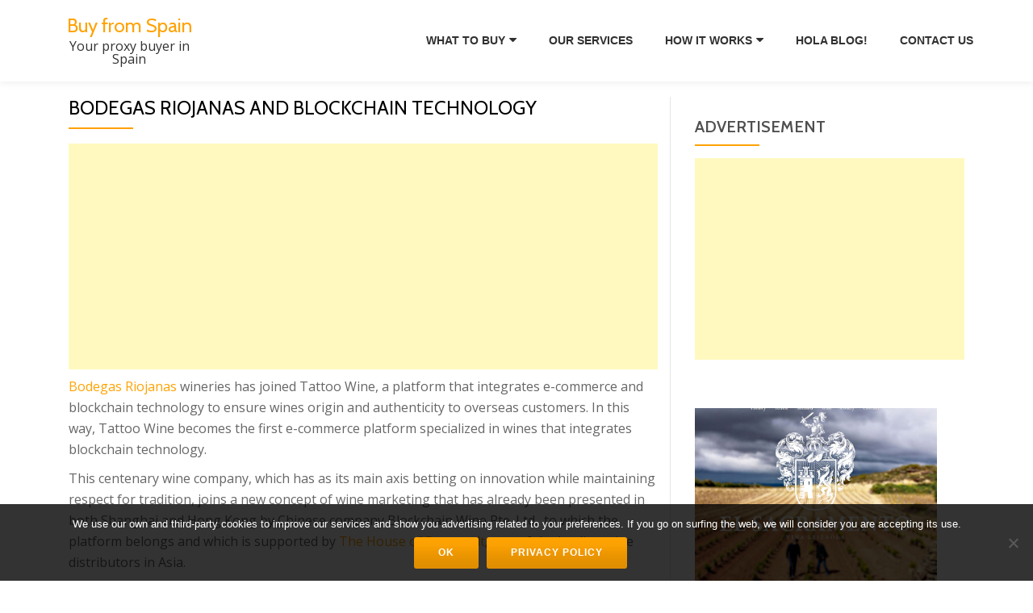

--- FILE ---
content_type: text/html; charset=utf-8
request_url: https://www.google.com/recaptcha/api2/aframe
body_size: 270
content:
<!DOCTYPE HTML><html><head><meta http-equiv="content-type" content="text/html; charset=UTF-8"></head><body><script nonce="LPJhxSSHIH9OkiFGXN_C0A">/** Anti-fraud and anti-abuse applications only. See google.com/recaptcha */ try{var clients={'sodar':'https://pagead2.googlesyndication.com/pagead/sodar?'};window.addEventListener("message",function(a){try{if(a.source===window.parent){var b=JSON.parse(a.data);var c=clients[b['id']];if(c){var d=document.createElement('img');d.src=c+b['params']+'&rc='+(localStorage.getItem("rc::a")?sessionStorage.getItem("rc::b"):"");window.document.body.appendChild(d);sessionStorage.setItem("rc::e",parseInt(sessionStorage.getItem("rc::e")||0)+1);localStorage.setItem("rc::h",'1769278937845');}}}catch(b){}});window.parent.postMessage("_grecaptcha_ready", "*");}catch(b){}</script></body></html>